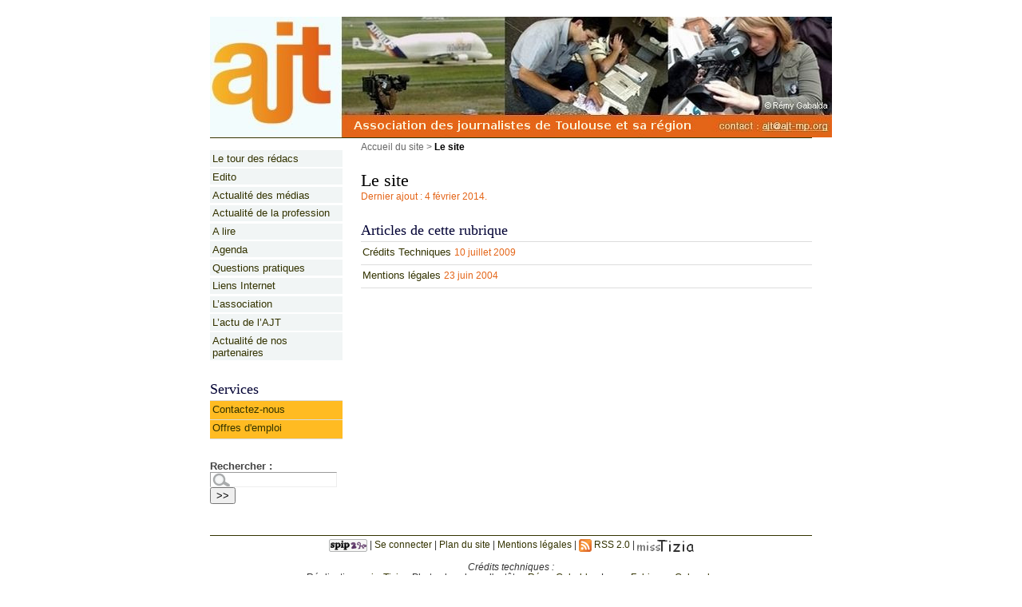

--- FILE ---
content_type: text/html; charset=iso-8859-1
request_url: http://www.ajt-mp.org/spip.php?rubrique22
body_size: 3156
content:
<!DOCTYPE html PUBLIC "-//W3C//DTD XHTML 1.0 Transitional//EN" "http://www.w3.org/TR/xhtml1/DTD/xhtml1-transitional.dtd">
<html xmlns="http://www.w3.org/1999/xhtml" xml:lang="fr" lang="fr" dir="ltr">
<head>
<title>Le site - AJT-MP... L'Association des Journalistes de Toulouse et sa région</title>

<meta http-equiv="Content-Type" content="text/html; charset=iso-8859-1" />


<meta name="generator" content="SPIP 2.0.3 [13596]" />


<link rel="shortcut icon" href="local/cache-gd2/140ae0bbee6bf7e6608fa0525ffa32e4.ico" type="image/x-icon" />


<link rel="alternate" type="application/rss+xml" title="Syndiquer tout le site" href="http://www.ajt-mp.org/spip.php?page=backend" />


<link rel="stylesheet" href="prive/spip_style.css" type="text/css" media="all" />


<link rel="stylesheet" href="squelettes-dist/spip_formulaires.css" type="text/css" media="projection, screen, tv" />


<link rel="stylesheet" href="squelettes/habillage.css" type="text/css" media="projection, screen, tv" />


<link rel="stylesheet" href="squelettes-dist/impression.css" type="text/css" media="print" />






<script src="prive/javascript/jquery.js" type="text/javascript"></script>

<script src="prive/javascript/jquery.form.js" type="text/javascript"></script>

<script src="prive/javascript/ajaxCallback.js" type="text/javascript"></script>
<!-- insert_head -->
<!-- Debut header du Couteau Suisse -->
<script type="text/javascript"><!--
var cs_prive=window.location.pathname.match(/\/ecrire\/$/)!=null;
function lancerlien(a,b){x='ma'+'ilto'+':'+a+'@'+b;return x}
var cs_init=function(){
jQuery('span.spancrypt',this).attr('class','cryptOK').html('&#6'+'4;');
jQuery("a[@title*='..']",this).each(function(){
this.title=this.title.replace(/\.\..t\.\./,'[@]')})}
if(typeof onAjaxLoad=='function')onAjaxLoad(cs_init);
if(window.jQuery)jQuery(document).ready(function(){
cs_init.apply(document)});

// --></script>

<style type="text/css">
sup.typo_exposants{font-size:75%;font-variant:normal;vertical-align:super;}
span.spancrypt{background:transparent url(http://www.ajt-mp.org/plugins/couteau_suisse/img/mailcrypt/leure.gif) no-repeat scroll 0.1em center;padding-left:12px;text-decoration:none;}
</style><!-- Fin header du Couteau Suisse -->
<link rel="alternate" type="application/rss+xml" title="Syndiquer cette rubrique" href="http://www.ajt-mp.org/spip.php?page=backend&amp;id_rubrique=22" />
</head>

<body class="page_rubrique">
<div id="page">

	
	<div id="entete">
<a rel="start home" href="http://www.ajt-mp.org/" title="Accueil du site" class="accueil">
   <img src="IMG/entete_site_ajt.jpg" alt="AJT-MP... L&#8217;Association des Journalistes de Toulouse et sa région" title="AJT-MP... L&#8217;Association des Journalistes de Toulouse et sa région">
   </a>
</div>
	
    <div id="conteneur">
    <div id="contenu">
    
        
        <div id="hierarchie"><a href="http://www.ajt-mp.org/">Accueil du site</a> &gt; <strong class="on">Le site</strong></div>

        <div class="cartouche">
            
            <h1 class="">Le site</h1>
            <p><small>Dernier ajout : 4 f&eacute;vrier 2014.</small></p>
        </div>

        

        
        
        <div class="menu articles">
            
            <h2>Articles de cette rubrique</h2>
            <ul>
                
                <li>
                    
                    <a href="spip.php?article253">Crédits Techniques</a>
                    <small>10 juillet 2009</small>
                </li>
                
                <li>
                    
                    <a href="spip.php?article7">Mentions légales</a>
                    <small>23 juin 2004</small>
                </li>
                
            </ul>
            
        </div>
        


        
        


        
        

        
        

        

	</div><!--#contenu-->
	</div><!--#conteneur-->

    
    <div id="navigation">

        

        
        <div class="menu rubriques">
	<h2 class="invisible">Rubriques</h2>
	<ul>
	
		<li>
			<a href="spip.php?rubrique26">Le tour des rédacs</a>

			

		</li>
	
		<li>
			<a href="spip.php?rubrique16">Edito</a>

			

		</li>
	
		<li>
			<a href="spip.php?rubrique1">Actualité des médias</a>

			

		</li>
	
		<li>
			<a href="spip.php?rubrique5">Actualité de la profession</a>

			

		</li>
	
		<li>
			<a href="spip.php?rubrique23">A lire</a>

			

		</li>
	
		<li>
			<a href="spip.php?rubrique2">Agenda</a>

			

		</li>
	
		<li>
			<a href="spip.php?rubrique3">Questions pratiques</a>

			

		</li>
	
		<li>
			<a href="spip.php?rubrique10">Liens Internet</a>

			

		</li>
	
		<li>
			<a href="spip.php?rubrique4">L&#8217;association</a>

			

		</li>
	
		<li>
			<a href="spip.php?rubrique24">L&#8217;actu de l&#8217;AJT</a>

			

		</li>
	
		<li>
			<a href="spip.php?rubrique14">Actualité de nos partenaires</a>

			

		</li>
	

	</ul>
</div>



         <div class="menu">
           <h2>Services</h2>
           <ul style="background-color:#ffbb22;">
             <li>
               
               <a href="spip.php?article265">Contactez-nous</a>
               
             </li>
             <li>
               
               <a href="spip.php?article8">Offres d'emploi</a>
               
             </li>
           </ul>
         </div>		
		<div class="formulaire_spip formulaire_recherche" id="formulaire_recherche">
<form action="http://www.ajt-mp.org/spip.php?page=recherche" method="get"><div>
	<input name="page" value="recherche" type="hidden" />
	
	<label for="recherche">Rechercher&nbsp;:</label>
	<input type="text" class="text" size="10" name="recherche" id="recherche" accesskey="4" />
	<input type="submit" class="submit" value="&gt;&gt;" title="Rechercher" />
</div></form>
</div>

    </div><!--#navigation-->
    
    
    <div id="extra">

        
        
        
    </div><!--#extra-->

	
	<div id="pied">
	<a href="http://www.spip.net/" title="Site r&eacute;alis&eacute; avec SPIP"><img src="squelettes-dist/spip.png" alt="SPIP" width="48" height="16" /></a>
	 | <a href="http://www.ajt-mp.org/spip.php?page=login&amp;url=spip.php%3Frubrique24%26amp%3Bdebut_articles%3D20" rel="nofollow" class='login_modal'>Se connecter</a> | 
	<a rel="contents" href="http://www.ajt-mp.org/spip.php?page=plan">Plan du site</a> | 
  <a href="spip.php?article7">Mentions légales</a> |
  <a href="http://www.ajt-mp.org/spip.php?page=backend" rel="alternate" title="Syndiquer tout le site"><img src="squelettes-dist/feed.png" alt="Suivre la vie du site" width="16" height="16" />&nbsp;RSS&nbsp;2.0</a> |
  <a href="http://www.misstizia.fr">
        <img src="http://www.misstizia.fr/goodies/misstizia_16-71.gif" title="site r&eacute;alis&eacute; par missTizia">
    </a>

  <p>
  <i>Cr&eacute;dits techniques :</i><br/>
    Réalisation : <a href="http://www.misstizia.fr/">missTizia</a> -
    Photos bandeau d'entête : <a href="http://www.remy-gabalda.com/">R&eacute;my Gabalda</a> -
    Logo : <a href="http://www.typotrafic.com/">Fabienne Gabaude</a>
  </p>
    
  <p>
  <i>Les partenaires de l'AJT :</i><br/>
  
    
    <p><span class='spip_document_17 spip_documents spip_documents_left'  style='float:left; width:150px;'>
<a href="http://www.novotel.com/novotel/fichehotel/fr/nov/0906/fiche_hotel.shtml" class="spip_out"><img src='local/cache-vignettes/L150xH52/logonovotel-ebf2f.gif' width='150' height='52'  alt="Novotel Toulouse Centre" title="Novotel Toulouse Centre" style='height:52px;width:150px;' /></a></span></p>

<p><span class='spip_document_18 spip_documents spip_documents_left'  style='float:left; width:90px;'>
<a href="http://www.ejt.fr/" class="spip_out"><img src='local/cache-vignettes/L90xH69/logoejt-3807b.gif' width='90' height='69'  alt="EJT" title="EJT" style='height:69px;width:90px;' /></a></span></p>

<p><span class='spip_document_16 spip_documents spip_documents_left'  style='float:left; width:113px;'>
<a href="http://www.meleenumerique.com/" class="spip_out"><img src='local/cache-vignettes/L113xH86/logolamelee-c9805.gif' width='113' height='86'  alt="La M&#234;l&#233;e Num&#233;rique" title="La M&#234;l&#233;e Num&#233;rique" style='height:86px;width:113px;' /></a></span></p>

<p><span class='spip_document_15 spip_documents spip_documents_left'  style='float:left; width:160px;'>
<a href="http://www.dolist.net/" class="spip_out"><img src='local/cache-vignettes/L150xH31/logodolist-bcf0e.png' width='150' height='31'  alt="Dolist" title="Dolist" style='height:31px;width:150px;' /></a></span></p>

<p><span class='spip_document_14 spip_documents spip_documents_left'  style='float:left; width:110px;'>
<a href="http://www.diagora-congres.com/" class="spip_out"><img src='local/cache-vignettes/L87xH90/logodiagora-801a5.png' width='87' height='90'  alt="Diagora" title="Diagora" style='height:90px;width:87px;' /></a></span></p>

<p><span class='spip_document_19 spip_documents spip_documents_left'  style='float:left; width:115px;'>
<a href="http://www.fullsave.com/" class="spip_out"><img src='local/cache-vignettes/L115xH42/logofullsave-240bd.gif' width='115' height='42'  alt="Fullsave" title="Fullsave" style='height:42px;width:115px;' /></a></span></p>

<p><span class='spip_document_12 spip_documents spip_documents_left'  style='float:left; width:80px;'>
<a href="http://www.altospam.com/" class="spip_out"><img src='local/cache-vignettes/L80xH38/logo_altospam-523cd.gif' width='80' height='38'  alt="AltoSpam" title="AltoSpam" style='height:38px;width:80px;' /></a></span></p>

<p><span class='spip_document_21 spip_documents spip_documents_left'  style='float:left; width:100px;'>
<a href="http://www.sciencespo-toulouse.fr/" class="spip_out"><img src='local/cache-vignettes/L79xH90/logo_scienpo_toulouse-bf133.png' width='79' height='90'  alt="Science Po Toulouse" title="Science Po Toulouse" style='height:90px;width:79px;' /></a></span></p>

<p><span class='spip_document_22 spip_documents spip_documents_left'  style='float:left; width:201px;'>
<a href="http://www.categorynet.com/" class="spip_out"><img src='local/cache-vignettes/L150xH33/logocategorynet-d9f3b.png' width='150' height='33'  alt="" style='height:33px;width:150px;' /></a></span></p>
    
  
  </p>
  
</div>
<!-- SPIP-CRON --><div style="background-image: url('http://www.ajt-mp.org/spip.php?action=cron');"></div>
</div><!--#page-->
</body>
</html>


--- FILE ---
content_type: text/css
request_url: http://www.ajt-mp.org/squelettes/habillage.css
body_size: 9718
content:
/* --------------------------------------------------------- */
/* Feuille de style des squelettes par defaut pour SPIP 2.0  */
/* --------------------------------------------------------- */


/* ------------------------------------------
/* Typographie generale (style transversaux)
/* ------------------------------------------ */
html { font-size: 100%; } /* Cf.: http://pompage.net/pompe/definir-des-tailles-de-polices-en-CSS/ */
body { font-size: 0.8125em; font-family: "Luxi sans", "Lucida Grande", Lucida, "Lucida Sans Unicode", sans-serif; color: #333; }

/* Titraille / Intertitres */
h1,h2,h3,h4,h5,h6 { margin: 0; padding: 0; font-weight: normal; font-size: 1em; font-family: Georgia, Times, serif; }
h1 { font-size: 1.70em; color: #000; }
h2 { font-size: 1.40em; font-weight: normal; }
h2, h2 a, h2 a:focus, h2 a:hover, h2 a:active { color: #003; }
h3 { font-size: 1.20em; font-weight: bold; }
h3.spip {} /* Cf.: spip_style.css */
hr.spip {} /* Cf.: spip_style.css */

/* Autres enrichissements typo */
strong { font-weight: bold; }
em { font-style: italic; }
abbr, acronym { border-bottom: 1px dotted; cursor: help; }
small { font-size: 0.90em; color: #e46518; }
dfn { font-weight: bold; color: #666; }
del { text-decoration: line-through; }
ins { color: red !important; text-decoration: none; }
sup, sub { font-size: .8em; font-variant: normal; }

/* Listes */
ul.spip {} /* Cf.: spip_style.css */
ol.spip {} /* Cf.: spip_style.css */
dl {}
dt {}
dd {}

/* Citations, code et poesie */
cite {}
q {}
blockquote {}
blockquote.spip {} /* Cf.: spip_style.css */
blockquote.spip_poesie {} /* Cf.: spip_style.css */
.spip_code {} /* Cf.: spip_style.css */
.spip_cadre {} /* Cf.: spip_style.css */
address {}

/* Tableaux */
table.spip {} /* Cf.: spip_style.css */

/* Logos, documents et images */
img { margin: 0; padding: 0; border: 0; }
.spip_logos {} /* Cf.: spip_style.css */
.spip_documents {} /* Cf.: spip_style.css */
.spip_documents_center {} /* Cf.: spip_style.css */
.spip_documents_left {} /* Cf.: spip_style.css */
.spip_documents_right {} /* Cf.: spip_style.css */
.spip_doc_titre {} /* Cf.: spip_style.css */
.spip_doc_descriptif {} /* Cf.: spip_style.css */


/* ------------------------------------------
/* Disposition a l'ecran des blocs principaux
/* ------------------------------------------ */
body { background: #FFF; margin: 0; padding: 0; text-align: center; }

#page { position: relative; width: 58em; margin: 0 auto; text-align: left; }

#entete { width: 58em; height:151px; margin: 0; padding-top: 1.60em; border-bottom: 1px solid #333300; }
#entete a.accueil { display: block; width: 67%; }
#entete a.accueil img.spip_logos { vertical-align: bottom; line-height: 1em; }
#entete a.accueil #nom_site_spip { vertical-align: bottom; font-size: 2.2em; font-family: Georgia, Times, serif; font-weight: normal; }
#entete .formulaire_menu_lang { position: absolute; right: 0; top: 0.90em; display: block; width: 30%; } /*Cf.: spip_formulaires.css*/

#conteneur { clear: both; float: right; width: 75%; overflow: hidden; }
#contenu { padding-top: 0.30em; }
#encart_droite_contenu {float: right; width: 30%; }
#encart_centre_contenu {float: left; width: 65%; }

#navigation { float: left; width: 22%; margin-top: 1em; overflow: hidden; }
#extra { float: left; clear: left; width: 22%; margin-top: 1em; overflow: hidden; }

#pied { clear: both; width: 100%; margin: 0; padding: 0.40em 0; border-top: 1px solid #333300; text-align: center; font-size: 0.90em; }
#pied img { vertical-align: middle; }

/* Espaceur de blocs */
.nettoyeur { clear: both; height: 0; margin: 0; padding: 0; border: 0; line-height: 1px; font-size: 1px; }

/* Non visible a l'ecran */
.invisible { position: absolute; top: -3000em; height: 1%; }


/* ------------------------------------------
/* Habillage des elements du contenu
/* ------------------------------------------ */

#hierarchie { clear: both; margin-bottom: 2em; font-size: 0.90em; }
#hierarchie, #hierarchie a { color: #666; }

.cartouche { margin-bottom: 2em; }
.cartouche .spip_logos { float: right; margin-left: 16px; margin-bottom: 4px; }
.cartouche p { margin: 0; padding: 0; clear: left; }
.surtitre, .soustitre { font-size: 0.90em; color: #666; text-transform: uppercase; letter-spacing: 0.10em; }
.cartouche .surtitre { margin-bottom: 0.30em; }
.cartouche .soustitre { margin-top: 0.50em; margin-bottom: 0.30em; }
.cartouche .traductions { font-size: 0.90em; }

.chapo { margin-bottom: 1.50em; line-height: 1.40em; font-weight: bold; color: #666; }
.texte { line-height: 1.60em; }
.hyperlien { display: block; background: #EEE; padding: 0.50em 1em; font-weight: bold; color: #8B6F92; }
.ps, .notes { margin-bottom: 2em; line-height: 1.40em; }
.notes { clear: both; font-size: 0.90em; }

.poster-annonce { background-color: #C0C0C0; border: 1px solid #4B4B4B; width: 45%; margin: 10px 0; padding: 6px 0; font-size:1.10em; display: block;}
.annonce {width: 85%; margin: 5px auto; border: 1px solid #4B4B4B; padding: 3px; background-color: #FFF;}

abbr.published { border: 0; }

/* Portfolio */
#documents_portfolio { clear: both; margin: 2em auto; text-align: center; }
#documents_portfolio .spip_logos { margin: 6px 3px 0 3px; border: 4px solid #DDD; }
#documents_portfolio a.on .spip_logos { border-color: #F57900; }
#documents_portfolio a:focus .spip_logos,
#documents_portfolio a:hover .spip_logos,
#documents_portfolio a:active .spip_logos { border-color: #8B6F92; }


/* Habillage des forums
---------------------------------------------- */
.repondre { clear: both; margin-top: 2.50em; margin-right: 1em; text-align: right; font-weight: bold; }

/* Habillage des forums */
ul.forum { display: block; clear: both; margin: 0; padding: 0; }
ul.forum, ul.forum ul { list-style: none; }
.forum-fil { margin-top: 1.50em; }
.forum-fil ul { display: block; margin: 0; padding: 0; margin-left: 1em; }
.forum-chapo .forum-titre, .forum-chapo .forum-titre a { display: block; margin: 0; padding: 0; font-weight: bold; color: #333; }
.forum-texte { margin: 0; padding: 0.50em 1em; color: #333; }
.forum-texte .hyperlien {}
.forum-texte .repondre { margin: 0; padding: 0.10em 0; text-align: right; }

/* Boite d'un forum : eclaircissement progressif des bords */
ul .forum-message { border: 1px solid #666; margin: 0; padding: 0; margin-bottom: 1em; }
ul ul .forum-message { border: 1px solid #A4A4A4; }
ul ul ul .forum-message { border: 1px solid #B8B8B8; }
ul ul ul ul .forum-message { border: 1px solid #CCC; }
ul ul ul ul ul .forum-message { border: 1px solid #E0E0E0; }
ul ul ul ul ul ul .forum-message { border: 1px dotted #E0E0E0; }

/* Boite de titre d'un forum : mise en couleur selon la profondeur du forum */
ul .forum-chapo { border: 0; border-bottom: 1px dotted #B8B8B8; margin: 0; padding: 3px 6px 2px 6px; background: #C4E0E0; }
ul ul .forum-chapo { background: #D4E8E8; }
ul ul ul .forum-chapo { background: #E4F0F0; }
ul ul ul ul .forum-chapo { background: #F4F8F8; border-bottom: 1px dotted #E0E0E0; }
ul ul ul ul ul .forum-chapo { background: #FFF; }


/* Habillage des petitions
---------------------------------------------- */
#signatures { clear: both; margin: 0 0 2em 0; padding: 0; background: none; }
#signatures table { width: 100%; margin: 1em 0 0 0; }
#signatures thead { text-align: center; color: #555; }
#signatures td { padding: 0.50em; border: 2px solid #FEFEFE; vertical-align: top; }
#signatures td.signature-date { background: #E4F0F0; text-align: center; white-space: nowrap; }
#signatures td.signature-nom { background: #ECF4F4; text-align: center; }
#signatures td.signature-nom small { display: block; }
#signatures td.signature-message { background: #F4F8F8; }
#signatures .formulaire_recherche { margin: 1em 0; text-align: right; } /*Cf.: spip_formulaires.css*/
#signatures .formulaire_recherche input.text { width: 10em; text-align: left; } /*Cf.: spip_formulaires.css*/


/* ------------------------------------------
/* Sous-navigation et autres menus
/* ------------------------------------------ */

/* Habillage general des menus de navigation */
.menu { clear: both; margin-bottom: 2em; text-align: left; }
.menu p { margin: 0.20em 0; padding: 0.20em 0.10em; }
.menu ul { margin: 0; padding: 0; list-style: none; border-bottom: 1px solid #DDD; }
.menu ul li { margin: 0.20em 0; padding: 0.20em; border-top: 1px solid #DDD; }
.menu ul li ul { margin-left: 1em; border: 0; }
.menu ul li li { padding: 0; border: 0; }

/* Pagination */
.pagination { clear: both; text-align: right; font-size: 0.90em; color: #666; }
.pagination .on { font-weight: bold; color: #666; }

/* Rubriques */
.rubriques ul { border: 0; }
.rubriques ul li { background: #F1F5F5; border: 0; }    /* EEE */

.formulaire_recherche { margin-bottom: 2em; } /*Cf.: spip_formulaires.css*/

/* Listes d'articles et extraits introductifs */
.articles ul li { clear: both; padding: 0.40em 0.20em; }
.articles ul li h3 { margin: 0.30em 0; }
.articles .spip_logos { float: right; clear: right; margin: 0 0 4px 16px; }
.articles ul li .enclosures { float: right; text-align: right; max-width: 60%; margin: 0; }
.articles ul li .introduction { margin-top: 0.30em; line-height: 1.40em; }


/* Couleurs des liens
---------------------------------------------- */
a { color: #333300; text-decoration: none; }
a:focus,a:hover,a:active { color: #F57900; text-decoration: underline; }

/* * Couleurs des liens de Spip */
a.spip_note {} /* liens vers notes de bas de page */
a.spip_in { color: #900; } /* liens internes */
a.spip_out { color: #009; } /* liens sortants */
a.spip_url { color: #009; } /* liens url sortants */
a.spip_glossaire { color: #060; } /* liens vers encyclopedie */
.on { font-weight: bold; color: #000; } /* liens exposes */
